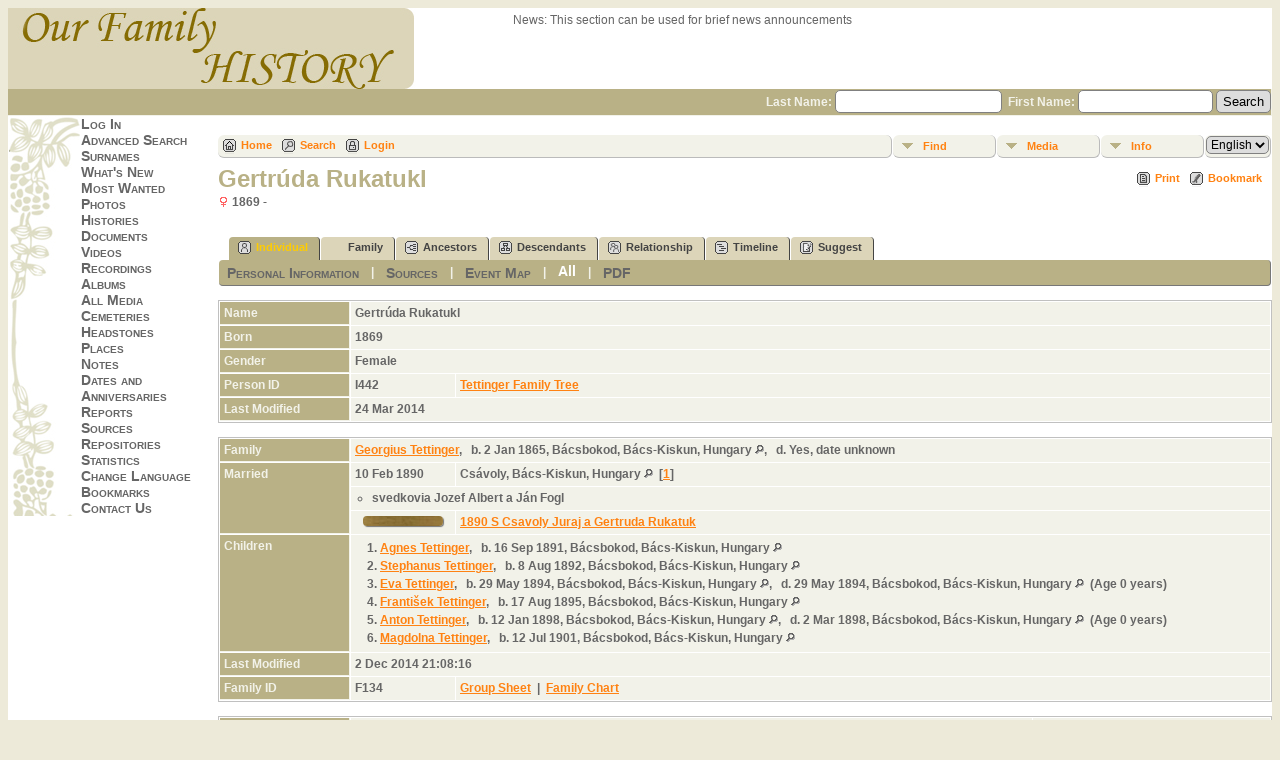

--- FILE ---
content_type: text/html;charset=UTF-8
request_url: http://tettinger.rodokmen.org/getperson.php?personID=I442&tree=3
body_size: 6516
content:
<!DOCTYPE html PUBLIC "-//W3C//DTD XHTML 1.0 Transitional//EN" 
"http://www.w3.org/TR/xhtml1/DTD/xhtml1-transitional.dtd">

<html xmlns="http://www.w3.org/1999/xhtml">
<head>
<title>Gertrúda Rukatukl b. 1869: Tettinger Genealogy Page</title>
<meta name="Keywords" content="Gertrúda Rukatukl b. 1869" />
<meta name="Description" content="Gertrúda Rukatukl b. 1869: Tettinger Genealogy Page" />
<meta http-equiv="Content-type" content="text/html; charset=UTF-8" />
<link rel="shortcut icon" href="http://tettinger.rodokmen.org/"/>
<link href="css/genstyle.css?v=11.0.0" rel="stylesheet" type="text/css" />
<link href="templates/template7/css/tngtabs2.css?v=11.0.0" rel="stylesheet" type="text/css" />
<link href="templates/template7/css/templatestyle.css?v=11.0.0" rel="stylesheet" type="text/css" />
<script type="text/javascript" src="//ajax.googleapis.com/ajax/libs/jquery/1.8.3/jquery.min.js"></script>
<script type="text/javascript">// <![CDATA[
window.jQuery || document.write("<script src='js/jquery-1.8.3.min.js?v=910'>\x3C/script>")
//]]></script>
<script type="text/javascript" src="//ajax.googleapis.com/ajax/libs/jqueryui/1.9.2/jquery-ui.min.js"></script>
<script type="text/javascript">// <![CDATA[
window.jQuery.ui || document.write("<script src='js/jquery-ui-1.9.2.js?v=910'>\x3C/script>")
//]]></script>
<script type="text/javascript" src="js/net.js"></script>
<script type="text/javascript">var tnglitbox;</script>
<script type="text/javascript" src="http://maps.googleapis.com/maps/api/js?language=&amp;hl=en"></script>
<link href="templates/template7/css/mytngstyle.css?v=11.0.0" rel="stylesheet" type="text/css" />
<script type="text/javascript" src="js/tngmenuhover2.js"></script>
<script type="text/javascript">
var tnglitbox;
var share = 0;
var closeimg = "img/tng_close.gif";
var smallimage_url = 'ajx_smallimage.php?';
var cmstngpath='';
var loadingmsg = 'Loading...';
var expand_msg = "Expand";
var collapse_msg = "Collapse";
</script>
<link rel="alternate" type="application/rss+xml" title="RSS" href="tngrss.php" />
<!-- The Next Generation of Genealogy Sitebuilding, v.11.0.0 (16 March 2016), Written by Darrin Lythgoe, 2001-2026 -->
</head>
<body>

<div>
		<table width="100%" border="0" cellspacing="0" cellpadding="0" class="headertitle">
			<tr class="row">
				<td>
					<table width="100%" border="0" cellspacing="0" cellpadding="0">
						<tr>
 							<td class="logo">
								<img src="templates/template7/img/logo.jpg" alt="" />
							</td>
							<td class="news"><span class="emphasis">News:</span>


		This section can be used for brief news announcements

							</td>
						</tr>
					</table>
			<form action="search.php" method="get" style="margin:0px">
					<table width="100%" border="0" cellspacing="0" cellpadding="0">			<tr class="strip">
						<td class="fieldnameback"><span class="fieldname">&nbsp;&nbsp;&nbsp;Last Name: <input type="text" name="mylastname" size="18" />&nbsp; First Name: <input type="text" name="myfirstname" size="14" />
				<input type="hidden" name="mybool" value="AND" /><input type="hidden" name="offset" value="0" /><input type="submit" name="search" value="Search" />
				
					
					</span>
				</td>
			</tr>
		</table>
			</form>
				</td>
			</tr>
			</table>
		
		<table border="0" cellspacing="0" cellpadding="0" class="page" width="100%">
			<tr>
				<td class="section">
					
				<table width="193" border="0" cellspacing="0" cellpadding="0">
					<tr>
						<td class="tableheader"></td>
						<td class="fieldname">
						<a href="login.php" class="lightlink">Log In</a><br />
<a href="searchform.php" class="lightlink">Advanced Search</a><br />
<a href="surnames.php" class="lightlink">Surnames</a><br />
<a href="whatsnew.php" class="lightlink">What's New</a><br />
<a href="mostwanted.php" class="lightlink">Most Wanted</a><br />
<a href="browsemedia.php?mediatypeID=photos" class="lightlink">Photos</a><br />
<a href="browsemedia.php?mediatypeID=histories" class="lightlink">Histories</a><br />
<a href="browsemedia.php?mediatypeID=documents" class="lightlink">Documents</a><br />
<a href="browsemedia.php?mediatypeID=videos" class="lightlink">Videos</a><br />
<a href="browsemedia.php?mediatypeID=recordings" class="lightlink">Recordings</a><br />
<a href="browsealbums.php" class="lightlink">Albums</a><br />
<a href="browsemedia.php" class="lightlink">All Media</a><br />
<a href="cemeteries.php" class="lightlink">Cemeteries</a><br />
<a href="browsemedia.php?mediatypeID=headstones" class="lightlink">Headstones</a><br />
<a href="places.php" class="lightlink">Places</a><br />
<a href="browsenotes.php" class="lightlink">Notes</a><br />
<a href="anniversaries.php" class="lightlink">Dates and Anniversaries</a><br />
<a href="reports.php" class="lightlink">Reports</a><br />
<a href="browsesources.php" class="lightlink">Sources</a><br />
<a href="browserepos.php" class="lightlink">Repositories</a><br />
<a href="statistics.php" class="lightlink">Statistics</a><br />
<a href="changelanguage.php" class="lightlink">Change Language</a><br />
<a href="bookmarks.php" class="lightlink">Bookmarks</a><br />
<a href="suggest.php?page=Gertrúda Rukatukl b. 1869" class="lightlink">Contact Us</a><br />
</td>
							</tr>
						
					</table>
				</td>
				<td valign="top">
					<table border="0" cellspacing="0" cellpadding="0" width="100%">
						<tr>
							<td colspan="2"><div class="normal"><br />
<!-- end of topmenu.php for template 7 --><div class="menucontainer">
<div class="innercontainer">
<div class="icons">
 <a href="index.php"    title="Home" class="tngsmallicon" id="home-smicon">Home</a>
 <a href="searchform.php" onclick="return openSearch();"   title="Search" class="tngsmallicon" id="search-smicon">Search</a>
 <a href="#" onclick="return openLogin('ajx_login.php?p=');"   title="Login" class="tngsmallicon" id="log-smicon">Login</a>
&nbsp;
</div>
<ul class="tngdd  float-right" id="tngdd">
<li class="langmenu stubmenu"><br/></li>
<li><a href="#" class="menulink">Find</a>
<ul>
<li><a href="surnames.php"><span class="menu-icon" id="surnames-icon"></span> <span class="menu-label">Surnames</span></a></li>
<li><a href="searchform.php"><span class="menu-icon" id="search-icon"></span> <span class="menu-label">Search People</span></a></li>
<li><a href="famsearchform.php"><span class="menu-icon" id="fsearch-icon"></span> <span class="menu-label">Search Families</span></a></li>
<li><a href="searchsite.php"><span class="menu-icon" id="searchsite-icon"></span> <span class="menu-label">Search Site</span></a></li>
<li><a href="places.php"><span class="menu-icon" id="places-icon"></span> <span class="menu-label">Places</span></a></li>
<li><a href="anniversaries.php"><span class="menu-icon" id="dates-icon"></span> <span class="menu-label">Dates</span></a></li>
<li><a href="calendar.php?m=01"><span class="menu-icon" id="calendar-icon"></span> <span class="menu-label">Calendar</span></a></li>
<li><a href="cemeteries.php"><span class="menu-icon" id="cemeteries-icon"></span> <span class="menu-label">Cemeteries</span></a></li>
<li><a href="bookmarks.php"><span class="menu-icon" id="bookmarks-icon"></span> <span class="menu-label">Bookmarks</span></a></li>
</ul>
</li>
<li><a href="#" class="menulink">Media</a>
<ul>
<li><a href="browsemedia.php?mediatypeID=photos"><span class="menu-icon" id="photos-icon"></span> <span class="menu-label">Photos</span></a></li>
<li><a href="browsemedia.php?mediatypeID=documents"><span class="menu-icon" id="documents-icon"></span> <span class="menu-label">Documents</span></a></li>
<li><a href="browsemedia.php?mediatypeID=headstones"><span class="menu-icon" id="headstones-icon"></span> <span class="menu-label">Headstones</span></a></li>
<li><a href="browsemedia.php?mediatypeID=histories"><span class="menu-icon" id="histories-icon"></span> <span class="menu-label">Histories</span></a></li>
<li><a href="browsemedia.php?mediatypeID=recordings"><span class="menu-icon" id="recordings-icon"></span> <span class="menu-label">Recordings</span></a></li>
<li><a href="browsemedia.php?mediatypeID=videos"><span class="menu-icon" id="videos-icon"></span> <span class="menu-label">Videos</span></a></li>
<li><a href="browsealbums.php"><span class="menu-icon" id="albums-icon"></span> <span class="menu-label">Albums</span></a></li>
<li><a href="browsemedia.php"><span class="menu-icon" id="media-icon"></span> <span class="menu-label">All Media</span></a></li>
</ul>
</li>
<li><a href="#" class="menulink">Info</a>
<ul>
<li><a href="whatsnew.php"><span class="menu-icon" id="whatsnew-icon"></span> <span class="menu-label">What's New</span></a></li>
<li><a href="mostwanted.php"><span class="menu-icon" id="mw-icon"></span> <span class="menu-label">Most Wanted</span></a></li>
<li><a href="reports.php"><span class="menu-icon" id="reports-icon"></span> <span class="menu-label">Reports</span></a></li>
<li><a href="statistics.php"><span class="menu-icon" id="stats-icon"></span> <span class="menu-label">Statistics</span></a></li>
<li><a href="browsetrees.php"><span class="menu-icon" id="trees-icon"></span> <span class="menu-label">Trees</span></a></li>
<li><a href="browsebranches.php"><span class="menu-icon" id="branches-icon"></span> <span class="menu-label">Branches</span></a></li>
<li><a href="browsenotes.php"><span class="menu-icon" id="notes-icon"></span> <span class="menu-label">Notes</span></a></li>
<li><a href="browsesources.php"><span class="menu-icon" id="sources-icon"></span> <span class="menu-label">Sources</span></a></li>
<li><a href="browserepos.php"><span class="menu-icon" id="repos-icon"></span> <span class="menu-label">Repositories</span></a></li>
<li><a href="browse_dna_tests.php"><span class="menu-icon" id="dna-icon"></span> <span class="menu-label">DNA Tests</span></a></li>
<li><a href="suggest.php?page=Gertr%C3%BAda+Rukatukl+b.+1869"><span class="menu-icon" id="contact-icon"></span> <span class="menu-label">Contact Us</span></a></li>
</ul>
</li>
<li class="langmenu">
<form action="savelanguage2.php" method="get" name="tngmenu1">
<select name="newlanguage1" id="newlanguage1" style="font-size:9pt;" onchange="document.tngmenu1.submit();"><option value="2">Česky</option>
<option value="1" selected="selected">English</option>
</select>
<input type="hidden" name="instance" value="1" /></form>
</li>
</ul>
</div>
</div>
<div id="searchdrop" class="slidedown" style="display:none;"><a href="#" onclick="jQuery('#searchdrop').slideUp(200);return false;" style="float:right"><img src="img/tng_close.gif" border="0" alt=""/></a><span class="subhead"><strong>Search</strong> | <a href="searchform.php">Advanced Search</a></span><br/><br/><form action="search.php" method="get">

<label for="searchfirst">First Name: </label><input type="text" name="myfirstname" id="searchfirst"/> &nbsp;
<label for="searchlast">Last Name: </label><input type="text" name="mylastname" id="searchlast"/> &nbsp;
<label for="searchid">ID: </label><input type="text" class="veryshortfield" name="mypersonid" id="searchid"/> &nbsp;
<input type="hidden" name="idqualify" value="equals">
<input type="submit" value="Search"/></form></div><div class="icons-rt"> <a href="#" onclick="newwindow=window.open('/getperson.php?personID=I442&amp;tree=3&amp;tngprint=1','tngprint','width=850,height=600,status=no,resizable=yes,scrollbars=yes'); newwindow.focus(); return false;"  rel="nofollow" title="Print" class="tngsmallicon" id="print-smicon">Print</a>
 <a href="#" onclick="tnglitbox = new LITBox('ajx_addbookmark.php?p=',{width:350,height:100}); return false;"   title="Bookmark" class="tngsmallicon" id="bmk-smicon">Bookmark</a>
</div>
<script type="text/javascript">var tngdd=new tngdd.dd("tngdd");tngdd.init("tngdd","menuhover");</script>
<div class="vcard">
<div id="mhmatches"></div>
<h1 class="header fn" id="nameheader" style="margin-bottom:5px">Gertrúda Rukatukl</h1><span class="normal"><img src="img/tng_female.gif" width="11" height="11" border="0" alt="Female" style="vertical-align: -1px;"/> 1869 - </span><br />
<br clear="all" /><br />
<div id="tngmenu">
<ul id="tngnav">
<li><a id="a0" href="getperson.php?personID=I442&amp;tree=3" class="here"><span class="tngsmallicon2" id="ind-smicon"></span>Individual</a></li>
<li><a id="a1" href="familychart.php?personID=I442&amp;tree=3"><span class="tngsmallicon2" id="fam-smicon"></span>Family</a></li>
<li><a id="a2" href="pedigree.php?personID=I442&amp;tree=3"><span class="tngsmallicon2" id="ped-smicon"></span>Ancestors</a></li>
<li><a id="a3" href="descend.php?personID=I442&amp;tree=3"><span class="tngsmallicon2" id="desc-smicon"></span>Descendants</a></li>
<li><a id="a4" href="relateform.php?primaryID=I442&amp;tree=3"><span class="tngsmallicon2" id="rel-smicon"></span>Relationship</a></li>
<li><a id="a5" href="timeline.php?primaryID=I442&amp;tree=3"><span class="tngsmallicon2" id="time-smicon"></span>Timeline</a></li>
<li><a id="a6" href="suggest.php?enttype=I&amp;ID=I442&amp;tree=3"><span class="tngsmallicon2" id="sugg-smicon"></span>Suggest</a></li>
</ul>
</div>
<div id="pub-innermenu" class="fieldnameback fieldname smaller rounded4">
<a href="#" class="lightlink" onclick="return infoToggle('info');" id="tng_plink">Personal Information</a> &nbsp;&nbsp; | &nbsp;&nbsp; 
<a href="#" class="lightlink" onclick="return infoToggle('citations');" id="tng_clink">Sources</a> &nbsp;&nbsp; | &nbsp;&nbsp; 
<a href="#" class="lightlink" onclick="return infoToggle('eventmap');" id="tng_glink">Event Map</a> &nbsp;&nbsp; | &nbsp;&nbsp; 
<a href="#" class="lightlink3" onclick="return infoToggle('all');" id="tng_alink">All</a>
 &nbsp;&nbsp; | &nbsp;&nbsp; <a href="#" class="lightlink" onclick="tnglitbox = new LITBox('rpt_pdfform.php?pdftype=ind&amp;personID=I442&amp;tree=3',{width:350,height:350});return false;">PDF</a>
</div><br/>
<script type="text/javascript" src="js/getperson.js"></script>
<script type="text/javascript">
function infoToggle(part) {
	if( part == "all" ) {
		jQuery('#info').show();
$('#citations').show();
$('#tng_clink').attr('class','lightlink');
$('#eventmap').show();
$('#tng_glink').attr('class','lightlink');
		jQuery('#tng_alink').attr('class','lightlink3');
		jQuery('#tng_plink').attr('class','lightlink');
	}
	else {
		innerToggle(part,"info","tng_plink");
innerToggle(part,"citations","tng_clink");
innerToggle(part,"eventmap","tng_glink");
		jQuery('#tng_alink').attr('class','lightlink');
	}
	return false;
}
</script>

<ul class="nopad">
<li id="info" style="list-style-type: none; ">
<table cellspacing="1" cellpadding="4" class="whiteback tfixed">
<col class="labelcol"/><col style="width:104px"/><col />
<tr>
<td valign="top" class="fieldnameback indleftcol lt1"  id="info1"><span class="fieldname">Name</span></td>
<td valign="top" colspan="2" class="databack"><span class="n"><span class="given-name">Gertrúda</span> <span class="family-name">Rukatukl</span></span>&nbsp;</td></tr>
<tr>
<td valign="top" class="fieldnameback lt2" ><span class="fieldname">Born</span></td>
<td valign="top" class="databack" colspan='2'>1869&nbsp;</td>
</tr>
<tr>
<td valign="top" class="fieldnameback lt4" ><span class="fieldname">Gender</span></td>
<td valign="top" colspan="2" class="databack">Female&nbsp;</td></tr>
<tr>
<td valign="top" class="fieldnameback lt8" ><span class="fieldname">Person ID</span></td>
<td valign="top" class="databack">I442&nbsp;</td>
<td valign="top" class="databack"><a href="showtree.php?tree=3">Tettinger Family Tree</a></td>
</tr>
<tr>
<td valign="top" class="fieldnameback lt9" ><span class="fieldname">Last Modified</span></td>
<td valign="top" colspan="2" class="databack">24 Mar 2014&nbsp;</td></tr>
</table>
<br/>
<table cellspacing="1" cellpadding="4" class="whiteback tfixed">
<col class="labelcol"/><col style="width:104px"/><col />
<tr>
<td valign="top" class="fieldnameback indleftcol lt10"  id="famF134_1"><span class="fieldname">Family</span></td>
<td valign="top" colspan="2" class="databack"><a href="getperson.php?personID=I70&amp;tree=3">Georgius Tettinger</a>, &nbsp; <strong>b.</strong> 2 Jan 1865, Bácsbokod, Bács-Kiskun, Hungary <a href="placesearch.php?tree=&amp;psearch=B%C3%A1csbokod%2C+B%C3%A1cs-Kiskun%2C+Hungary" title="Find all individuals with events at this location"><img src="img/tng_search_small.gif" border="0" alt="Find all individuals with events at this location" width="9" height="9" /></a>, &nbsp; <strong>d.</strong> Yes, date unknown&nbsp;</td></tr>
<tr>
<td valign="top" class="fieldnameback lt11"  rowspan="3"><span class="fieldname">Married</span></td>
<td valign="top" class="databack">10 Feb 1890&nbsp;</td>
<td valign="top" class="databack">Csávoly, Bács-Kiskun, Hungary <a href="placesearch.php?psearch=Cs%C3%A1voly%2C+B%C3%A1cs-Kiskun%2C+Hungary&amp;tree=3" title="Find all individuals with events at this location"><img src="img/tng_search_small.gif" border="0" alt="Find all individuals with events at this location" width="9" height="9" /></a>&nbsp; [<a href="#cite1" onclick="$('citations').style.display = '';">1</a>]&nbsp;</td>
</tr>
<tr class="t11">
<td valign="top" colspan="2" class="databack"><ul class="normal">
<li>svedkovia Jozef Albert a Ján Fogl</li>
</ul>
</td>
</tr>
<tr class="t11">
<td valign="top" class="databack" align="center"><div class="media-img"><div class="media-prev" id="prev986_946" style="display:none"></div></div>
<a href="showmedia.php?mediaID=986&amp;medialinkID=946" class="media-preview" id="img-986-946-documents%2FP448_1843_231.jpg"><img src="documents/thumb_P448_1843_231.jpg" border="0"  width="80" height="10" alt="1890 S Csavoly Juraj a Gertruda Rukatuk" title="1890 S Csavoly Juraj a Gertruda Rukatuk" class="thumb" /></a></td>
<td valign="top" class="databack"><a href="showmedia.php?mediaID=986&amp;medialinkID=946">1890 S Csavoly Juraj a Gertruda Rukatuk</a><br /></td>
</tr>
<tr>
<td valign="top" class="fieldnameback"><span class="fieldname">Children&nbsp;</span></td>
<td colspan="2" class="databack">
<table cellpadding = "0" cellspacing = "0" width="100%">
<tr><td valign="top" width="10">&nbsp;</td><td onmouseover="highlightChild(1,'I470');" onmouseout="highlightChild(0,'I470');" class="unhighlightedchild" id="childI470"><span class="normal">1. <a href="getperson.php?personID=I470&amp;tree=3">Agnes Tettinger</a>, &nbsp; <strong>b.</strong> 16 Sep 1891, Bácsbokod, Bács-Kiskun, Hungary <a href="placesearch.php?tree=&amp;psearch=B%C3%A1csbokod%2C+B%C3%A1cs-Kiskun%2C+Hungary" title="Find all individuals with events at this location"><img src="img/tng_search_small.gif" border="0" alt="Find all individuals with events at this location" width="9" height="9" /></a></span></td></tr>
<tr><td valign="top" width="10">&nbsp;</td><td onmouseover="highlightChild(1,'I471');" onmouseout="highlightChild(0,'I471');" class="unhighlightedchild" id="childI471"><span class="normal">2. <a href="getperson.php?personID=I471&amp;tree=3">Stephanus Tettinger</a>, &nbsp; <strong>b.</strong> 8 Aug 1892, Bácsbokod, Bács-Kiskun, Hungary <a href="placesearch.php?tree=&amp;psearch=B%C3%A1csbokod%2C+B%C3%A1cs-Kiskun%2C+Hungary" title="Find all individuals with events at this location"><img src="img/tng_search_small.gif" border="0" alt="Find all individuals with events at this location" width="9" height="9" /></a></span></td></tr>
<tr><td valign="top" width="10">&nbsp;</td><td onmouseover="highlightChild(1,'I444');" onmouseout="highlightChild(0,'I444');" class="unhighlightedchild" id="childI444"><span class="normal">3. <a href="getperson.php?personID=I444&amp;tree=3">Eva Tettinger</a>, &nbsp; <strong>b.</strong> 29 May 1894, Bácsbokod, Bács-Kiskun, Hungary <a href="placesearch.php?tree=&amp;psearch=B%C3%A1csbokod%2C+B%C3%A1cs-Kiskun%2C+Hungary" title="Find all individuals with events at this location"><img src="img/tng_search_small.gif" border="0" alt="Find all individuals with events at this location" width="9" height="9" /></a>, &nbsp; <strong>d.</strong> 29 May 1894, Bácsbokod, Bács-Kiskun, Hungary <a href="placesearch.php?tree=&amp;psearch=B%C3%A1csbokod%2C+B%C3%A1cs-Kiskun%2C+Hungary" title="Find all individuals with events at this location"><img src="img/tng_search_small.gif" border="0" alt="Find all individuals with events at this location" width="9" height="9" /></a> &nbsp;(Age 0  years)</span></td></tr>
<tr><td valign="top" width="10">&nbsp;</td><td onmouseover="highlightChild(1,'I466');" onmouseout="highlightChild(0,'I466');" class="unhighlightedchild" id="childI466"><span class="normal">4. <a href="getperson.php?personID=I466&amp;tree=3">František Tettinger</a>, &nbsp; <strong>b.</strong> 17 Aug 1895, Bácsbokod, Bács-Kiskun, Hungary <a href="placesearch.php?tree=&amp;psearch=B%C3%A1csbokod%2C+B%C3%A1cs-Kiskun%2C+Hungary" title="Find all individuals with events at this location"><img src="img/tng_search_small.gif" border="0" alt="Find all individuals with events at this location" width="9" height="9" /></a></span></td></tr>
<tr><td valign="top" width="10">&nbsp;</td><td onmouseover="highlightChild(1,'I445');" onmouseout="highlightChild(0,'I445');" class="unhighlightedchild" id="childI445"><span class="normal">5. <a href="getperson.php?personID=I445&amp;tree=3">Anton Tettinger</a>, &nbsp; <strong>b.</strong> 12 Jan 1898, Bácsbokod, Bács-Kiskun, Hungary <a href="placesearch.php?tree=&amp;psearch=B%C3%A1csbokod%2C+B%C3%A1cs-Kiskun%2C+Hungary" title="Find all individuals with events at this location"><img src="img/tng_search_small.gif" border="0" alt="Find all individuals with events at this location" width="9" height="9" /></a>, &nbsp; <strong>d.</strong> 2 Mar 1898, Bácsbokod, Bács-Kiskun, Hungary <a href="placesearch.php?tree=&amp;psearch=B%C3%A1csbokod%2C+B%C3%A1cs-Kiskun%2C+Hungary" title="Find all individuals with events at this location"><img src="img/tng_search_small.gif" border="0" alt="Find all individuals with events at this location" width="9" height="9" /></a> &nbsp;(Age 0  years)</span></td></tr>
<tr><td valign="top" width="10">&nbsp;</td><td onmouseover="highlightChild(1,'I610');" onmouseout="highlightChild(0,'I610');" class="unhighlightedchild" id="childI610"><span class="normal">6. <a href="getperson.php?personID=I610&amp;tree=3">Magdolna Tettinger</a>, &nbsp; <strong>b.</strong> 12 Jul 1901, Bácsbokod, Bács-Kiskun, Hungary <a href="placesearch.php?tree=&amp;psearch=B%C3%A1csbokod%2C+B%C3%A1cs-Kiskun%2C+Hungary" title="Find all individuals with events at this location"><img src="img/tng_search_small.gif" border="0" alt="Find all individuals with events at this location" width="9" height="9" /></a></span></td></tr>
</table>
</td>
</tr>
<tr>
<td valign="top" class="fieldnameback lt13" ><span class="fieldname">Last Modified</span></td>
<td valign="top" colspan="2" class="databack">2 Dec 2014 21:08:16&nbsp;</td></tr>
<tr>
<td valign="top" class="fieldnameback lt14" ><span class="fieldname">Family ID</span></td>
<td valign="top" class="databack">F134&nbsp;</td>
<td valign="top" class="databack"><a href="familygroup.php?familyID=F134&amp;tree=3">Group Sheet</a>&nbsp; | &nbsp;<a href='familychart.php?familyID=F134&amp;tree=3'>Family Chart</a></td>
</tr>
</table>
<br />
</li> <!-- end info -->
<li id="eventmap" style="list-style-type: none; ">
<table cellspacing="1" cellpadding="4" class="whiteback tfixed">
<col class="labelcol"/><col class="mapcol"/><col />
<tr valign="top"><td class="fieldnameback indleftcol" id="eventmap1"><span class="fieldname">Event Map</span></td>
<td class="databack">
<div id="map" class="rounded10" style="width: 100%; height: 400px;"></div>
</td>
<td class="databack"><div style="height:380px;" id="mapevents"><table cellpadding="4" class="whiteback">
<tr valign="top"><td class="databack"><a href="http://maps.google.com/maps?f=q&amp;hl=en&amp;daddr=46.1912599,19.14511779999998(Csávoly, Bács-Kiskun, Hungary)&amp;z=10&amp;om=1&amp;iwloc=addr" target= "_blank"><img src="google_marker.php?image=038.png&amp;text=1" alt="Link to Google Maps" border="0" width= "20" height="34" /></a></td><td class="databack"><span class="smaller"><strong>Married</strong> - 10 Feb 1890 - Csávoly, Bács-Kiskun, Hungary</span></td>
<td class="databack" valign="middle"><a href="googleearthbylatlong.php?m=world&amp;n=Csávoly, Bács-Kiskun, Hungary&amp;lon=19.14511779999998&amp;lat=46.1912599&amp;z=10" title="Download a .kml file to show this location in Google Earth"><img src="img/earth.gif" border="0" alt="Link to Google Earth" width="15" height="15" /></a></td></tr>
</table></div>
<table><tr><td><span class="smaller"><img src="img/earth.gif" border="0" alt="" width="15" height="15" align="left" />&nbsp;= <a href="http://earth.google.com/download-earth.html" target="_blank" title="Click to download">Link to Google Earth</a>&nbsp;</span></td></tr></table>
</td>
</tr>
<tr valign="top"><td class="fieldnameback"><span class="fieldname">Pin Legend</span></td>
<td colspan="2" class="databack"><span class="smaller"><img src="img/009.png" alt="" height="17" width="10" class="alignmiddle"/>&nbsp;: Address &nbsp;&nbsp;&nbsp;&nbsp;
<img src="img/023.png" alt="" height="17" width="10" class="alignmiddle"/>&nbsp;: Location &nbsp;&nbsp;&nbsp;&nbsp;
<img src="img/038.png" alt="" height="17" width="10" class="alignmiddle"/>&nbsp;: City/Town &nbsp;&nbsp;&nbsp;&nbsp;
<img src="img/074.png" alt="" height="17" width="10" class="alignmiddle"/>&nbsp;: County/Shire &nbsp;&nbsp;&nbsp;&nbsp;
<img src="img/122.png" alt="" height="17" width="10" class="alignmiddle"/>&nbsp;: State/Province &nbsp;&nbsp;&nbsp;&nbsp;
<img src="img/155.png" alt="" height="17" width="10" class="alignmiddle"/>&nbsp;: Country &nbsp;&nbsp;&nbsp;&nbsp;
<img src="img/006.png" alt="" height="17" width="10" class="aligntop"/>&nbsp;: Not Set</span></td>
</tr>
</table>
<br />
</li> <!-- end eventmap -->
<li id="citations" style="list-style-type: none; ">
<table cellspacing="1" cellpadding="4" class="whiteback tfixed">
<col class="labelcol"/><col />
<tr>
<td valign="top" class="fieldnameback indleftcol" id="citations1"><a name="sources"><span class="fieldname">Sources&nbsp;</span></a></td>
<td valign="top" class="databack"><ol class="normal citeblock"><li class="normal"><a name="cite1"></a>[<a href="showsource.php?sourceID=S6&amp;tree=3">S6</a>]  RC marriages registers Csávoly, KFL_I-1-d_Csavoly_E_1890_vol_63.<br /></li>
</ol></td>
</tr>
</table>
<br />
</li> <!-- end citations -->
</ul>
</div>
<br/>

						</div> <!-- end of normal div -->
					</td>
				</tr>
			</table>
		</td>
	</tr>
</table>

<hr />
<div class="footer">
		<script type="text/javascript">
		jQuery(document).ready(function() {
			jQuery('.media-preview').bind('mouseover touchstart',function(e) {
				e.preventDefault();
				var items = this.id.match(/img-(\d+)-(\d+)-(.*)/);
				var key = items[2] && items[2] != "0" ? items[1]+"_"+items[2] : items[1];
				if(jQuery('#prev'+key).css('display') == "none")
					showPreview(items[1],items[3],key);
				else
					closePreview(key);
			});
			jQuery('.media-preview').bind('mouseout click',function(e) {
				var items = this.id.match(/img-(\d+)-(\d+)-(.*)/);
				var key = items[2] && items[2] != "0" ? items[1]+"_"+items[2] : items[1];
				closePreview(key);
			});
		});
		</script>
<p class="smaller center">This site powered by <a href="http://www.tngsitebuilding.com" class="footer" target="_blank">The Next Generation of Genealogy Sitebuilding</a> &copy;, v. 11.0.0,  written by Darrin Lythgoe 2001-2026.</p>
<br />
</div> <!-- end of footer div -->
</div> <!-- end of center div -->
<!-- end of footer.php for template 7 --><script type="text/javascript" src="js/rpt_utils.js"></script>
<script type="text/javascript" src="js/litbox.js"></script>
<script type="text/javascript">
//<![CDATA[
	//more setup needed here?
    var maploaded = false;
    function ShowTheMap() {
        var myOptions = {
            scrollwheel: false,
			scaleControl: true,
            zoom: 10,
            center: new google.maps.LatLng(46.1912599,19.1451178),
            mapTypeId: google.maps.MapTypeId.TERRAIN        };
        var map = new google.maps.Map(document.getElementById('map'), myOptions);

        var bounds = new google.maps.LatLngBounds();
		var contentString, icon;
   contentString = '<div class="mapballoon normal" style="margin-top:10px"><strong>Csávoly, Bács-Kiskun, Hungary</strong><br /><br />Married: 10 Feb 1890<br /><br /><a href="http://maps.google.com/maps?f=q&amp;hl=en&amp;daddr=46.1912599,19.14511779999998(Csávoly, Bács-Kiskun, Hungary)&amp;z=10&amp;om=1&amp;iwloc=addr" target="_blank">Click to get directions</a> to  Csávoly, Bács-Kiskun, Hungary</div>';
   var point1 = new google.maps.LatLng(46.1912599,19.14511779999998);
   var infowindow1 = new google.maps.InfoWindow({content: contentString});
   icon = "google_marker.php?image=038.png&text=1";
   var marker1 = new google.maps.Marker({position: point1,map: map,icon:icon,title:"Csávoly, Bács-Kiskun, Hungary 46.191259919.14511779999998"});
   google.maps.event.addListener(marker1, 'click', function() {infowindow1.open(map,marker1);});
   bounds.extend(point1);
   map.setCenter(bounds.getCenter());
   map.setZoom(10);
        maploaded = true;
    }
function displayMap() {
  if (jQuery('#map').length) {
  ShowTheMap(); 
  }
}
window.onload=displayMap;//]]>
</script>
</body>
</html>
